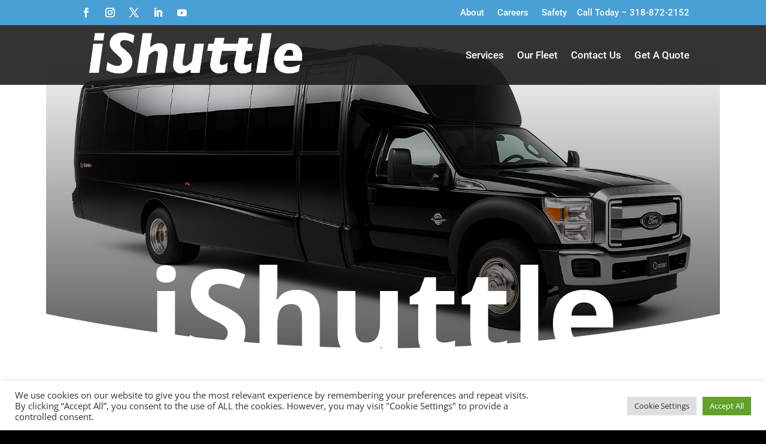

--- FILE ---
content_type: text/css
request_url: https://www.ishuttle.us/wp-content/et-cache/51/et-core-unified-51.min.css?ver=1766088479
body_size: 669
content:
.cookie-policy{font-family:Roboto}.cookie-policy .ctcc-more-info-link{text-decoration:underline}.cookie-policy button{font-size:14px;transition:linear .15s}.cookie-policy button:hover{opacity:.7}.et_pb_testimonial{overflow:visible!important}@media(max-width:1293px) and (min-width:981px){.home-header h1{font-size:200px!important}}#mobile_menu3{margin-top:8px}#gform_1,#gform_2{margin-top:-30px}#gform_1 .gform_title,#gform_2 .gform_title{display:none}#gform_1 label{font-family:Roboto;color:#000;text-transform:uppercase;letter-spacing:1px}#gform_1 input,#gform_1 textarea{width:100%;border:none;background:#eee;font-size:15px;padding:15px;border-radius:5px;color:#000}#gform_1 .button{width:auto;padding:10px 40px;color:#fff;background:#000;font-size:20px;text-transform:uppercase;font-family:Roboto;font-weight:600;transition:linear .2s}#gform_1 .button:hover{background:#333;cursor:pointer}#gform_1 .ginput_recaptcha{margin:-35px 0px -20px 0px!important}#gform_2 label{font-family:Roboto;color:#000;text-transform:uppercase;letter-spacing:1px}#gform_2 input,#gform_2 textarea{width:100%;border:none;background:#eee;font-size:15px;padding:15px;border-radius:5px;color:#000}#gform_2 .button{width:auto;padding:10px 40px;color:#fff;background:#000;font-size:20px;text-transform:uppercase;font-family:Roboto;font-weight:600;transition:linear .2s}#gform_2 .button:hover{background:#333;cursor:pointer}#gform_2 .ginput_recaptcha{margin:-35px 0px -20px 0px!important}.quote-drop select{padding:12px!important;border-radius:4px}.footer-links a{padding:3px 0px}.home-services article{transition:linear .15s}.home-services article:hover{transform:translatey(-5px);box-shadow:0px 5px 0px #3f8dba!important;cursor:pointer}.menu-item-37 a{background:#48A0D5;border-radius:5px;height:40px;padding:0px 20px!important;margin-top:17px;text-shadow:0px 1px 2px #000}.need-quote a{padding:10px 20px;color:#fff;background:#3f8dba;border-radius:5px;transition:linear .15s}.need-quote a:hover{background:#333}.service-sidebar article{margin-bottom:0px!important;padding-bottom:0px!important}.footer-services{display:flex;flex-wrap:wrap}.footer-services div{width:30%;padding-right:10px}@media(max-width:700px){.footer-services div{width:100%!important;padding-top:10px}}.entry-content ol,.entry-content ul{padding:30px 0px 30px 50px;list-style-position:outside}.entry-content ol li,.entry-content ul li{margin-bottom:10px}#blurb-tabs .et_pb_column{display:flex;align-items:center;justify-content:center;flex-wrap:wrap}#blurb-tabs .tab-title{width:16%}@media (max-width:767px){#blurb-tabs .tab-title{width:50%}#blurb-tabs .tab-title .et_pb_main_blurb_image{margin-bottom:10px}.tab-layout{display:flex;flex-direction:column;justify-content:center;align-items:center}}@media (max-width:479px){#blurb-tabs .tab-title{width:100%}#blurb-tabs .tab-title .et_pb_blurb_content{display:flex;align-items:center;justify-content:center}#blurb-tabs .tab-title .et_pb_main_blurb_image{margin-bottom:0;margin-right:30px}}#blurb-tabs .tab-title{transition:all .3s ease-in-out}#blurb-tabs .tab-title:hover{cursor:pointer;background:#f5f5f5}#blurb-tabs .tab-title.active-tab{}#blurb-tabs .tab-title.active-tab .et_pb_blurb_container h4 a{color:#000}#blurb-tabs .tab-title.active-tab .et-pb-icon{color:#666!important}.tab-content{display:none}.tab-open{display:block}.tab-layout{display:flex;justify-content:center;align-items:center}#gform_fields_2 #input_2_3_3,#input_2_4_3{padding:14px 0px;border-radius:8px}

--- FILE ---
content_type: text/css
request_url: https://www.ishuttle.us/wp-content/et-cache/51/et-core-unified-tb-38-tb-68-deferred-51.min.css?ver=1766088480
body_size: 3394
content:
.et_pb_section_0_tb_header.et_pb_section{padding-top:0px;padding-bottom:0px;background-color:#48a0d5!important}.et_pb_row_0_tb_header.et_pb_row{padding-top:5px!important;padding-bottom:5px!important;padding-top:5px;padding-bottom:5px}.et_pb_row_0_tb_header{display:flex;align-items:center;flex-wrap:wrap}.et_pb_social_media_follow .et_pb_social_media_follow_network_3_tb_header .icon:before,.et_pb_social_media_follow_0_tb_header li a.icon:before,.et_pb_social_media_follow .et_pb_social_media_follow_network_4_tb_header .icon:before{transition:color 300ms ease 0ms}.et_pb_menu_2_tb_header .et_pb_menu__icon.et_pb_menu__search-button,.et_pb_menu_2_tb_header .et_pb_menu__icon.et_pb_menu__close-search-button,.et_pb_menu_2_tb_header .mobile_nav .mobile_menu_bar:before,.et_pb_social_media_follow_0_tb_header li.et_pb_social_icon a.icon:before,.et_pb_social_media_follow .et_pb_social_media_follow_network_4_tb_header.et_pb_social_icon .icon:before,.et_pb_social_media_follow .et_pb_social_media_follow_network_3_tb_header.et_pb_social_icon .icon:before,.et_pb_menu_2_tb_header .et_pb_menu__icon.et_pb_menu__cart-button{color:#ffffff}.et_pb_social_media_follow .et_pb_social_media_follow_network_4_tb_header.et_pb_social_icon:hover .icon:before,.et_pb_social_media_follow .et_pb_social_media_follow_network_3_tb_header.et_pb_social_icon:hover .icon:before,.et_pb_social_media_follow_0_tb_header li.et_pb_social_icon a.icon:hover:before{color:#000000}.et_pb_menu_0_tb_header.et_pb_menu ul li a{font-family:'Roboto',Helvetica,Arial,Lucida,sans-serif;font-size:15px;color:#ffffff!important;transition:color 300ms ease 0ms}.et_pb_menu_0_tb_header.et_pb_menu ul li:hover>a,.et_pb_text_0_tb_header.et_pb_text a:hover{color:#000000!important}.et_pb_menu_2_tb_header.et_pb_menu .et_mobile_menu a,.et_pb_menu_0_tb_header.et_pb_menu ul li.current-menu-item a,.et_pb_text_0_tb_header.et_pb_text{color:#ffffff!important}.et_pb_menu_1_tb_header.et_pb_menu .et_mobile_menu,.et_pb_menu_1_tb_header.et_pb_menu .et_mobile_menu ul,.et_pb_menu_0_tb_header.et_pb_menu .et_mobile_menu,.et_pb_menu_0_tb_header.et_pb_menu .et_mobile_menu ul,.et_pb_menu_1_tb_header.et_pb_menu .nav li ul,.et_pb_menu_0_tb_header.et_pb_menu .nav li ul{background-color:#ffffff!important}.et_pb_menu_0_tb_header.et_pb_menu nav>ul>li>a:hover{opacity:1}.et_pb_menu_0_tb_header .et_pb_menu_inner_container>.et_pb_menu__logo-wrap,.et_pb_menu_0_tb_header .et_pb_menu__logo-slot{width:auto;max-width:100%}.et_pb_menu_1_tb_header .et_pb_menu_inner_container>.et_pb_menu__logo-wrap .et_pb_menu__logo img,.et_pb_menu_1_tb_header .et_pb_menu__logo-slot .et_pb_menu__logo-wrap img,.et_pb_menu_0_tb_header .et_pb_menu_inner_container>.et_pb_menu__logo-wrap .et_pb_menu__logo img,.et_pb_menu_0_tb_header .et_pb_menu__logo-slot .et_pb_menu__logo-wrap img,.et_pb_menu_2_tb_header .et_pb_menu_inner_container>.et_pb_menu__logo-wrap .et_pb_menu__logo img,.et_pb_menu_2_tb_header .et_pb_menu__logo-slot .et_pb_menu__logo-wrap img{height:auto;max-height:none}.et_pb_menu_1_tb_header .mobile_nav .mobile_menu_bar:before,.et_pb_menu_1_tb_header .et_pb_menu__icon.et_pb_menu__search-button,.et_pb_menu_1_tb_header .et_pb_menu__icon.et_pb_menu__close-search-button,.et_pb_menu_0_tb_header .mobile_nav .mobile_menu_bar:before,.et_pb_menu_1_tb_header .et_pb_menu__icon.et_pb_menu__cart-button,.et_pb_menu_0_tb_header .et_pb_menu__icon.et_pb_menu__cart-button,.et_pb_menu_0_tb_header .et_pb_menu__icon.et_pb_menu__search-button,.et_pb_menu_0_tb_header .et_pb_menu__icon.et_pb_menu__close-search-button{color:#7EBEC5}.et_pb_text_0_tb_header{font-family:'Roboto',Helvetica,Arial,Lucida,sans-serif;font-size:15px}.et_pb_text_0_tb_header.et_pb_text a{color:#ffffff!important;transition:color 300ms ease 0ms}.et_pb_section_1_tb_header.et_pb_section{padding-top:0px;padding-bottom:0px;background-color:rgba(28,28,28,0.89)!important}.et_pb_row_2_tb_header.et_pb_row,.et_pb_row_1_tb_header.et_pb_row{padding-top:0px!important;padding-bottom:0px!important;padding-top:0px;padding-bottom:0px}.et_pb_menu_1_tb_header.et_pb_menu ul li a{font-family:'Roboto',Helvetica,Arial,Lucida,sans-serif;font-size:17px;color:#ffffff!important}.et_pb_menu_1_tb_header .et_pb_menu_inner_container>.et_pb_menu__logo-wrap,.et_pb_menu_1_tb_header .et_pb_menu__logo-slot,.et_pb_menu_2_tb_header .et_pb_menu_inner_container>.et_pb_menu__logo-wrap,.et_pb_menu_2_tb_header .et_pb_menu__logo-slot{width:auto;max-width:60%}.et_pb_section_2_tb_header.et_pb_section{padding-top:12px;padding-bottom:12px;background-color:#000000!important}.et_pb_section_2_tb_header{position:fixed!important;top:0px;bottom:auto;left:0px;right:auto}body.logged-in.admin-bar .et_pb_section_2_tb_header{top:calc(0px + 32px)}.et_pb_menu_2_tb_header.et_pb_menu ul li a{font-family:'Roboto',Helvetica,Arial,Lucida,sans-serif;font-size:15px;color:#ffffff!important}.et_pb_menu_2_tb_header.et_pb_menu .et-menu-nav li a{padding:3px}.et_pb_menu_2_tb_header.et_pb_menu .nav li ul{background-color:#ffffff!important;border-color:#48a0d5}.et_pb_menu_2_tb_header.et_pb_menu .et_mobile_menu{border-color:#48a0d5}.et_pb_menu_2_tb_header.et_pb_menu .et_mobile_menu,.et_pb_menu_2_tb_header.et_pb_menu .et_mobile_menu ul{background-color:#000000!important}.et_pb_social_media_follow_network_1_tb_header a.icon,.et_pb_social_media_follow_network_2_tb_header a.icon,.et_pb_social_media_follow_network_0_tb_header a.icon{background-color:rgba(12,113,195,0)!important}.et_pb_social_media_follow_network_2_tb_header,.et_pb_social_media_follow_network_1_tb_header,.et_pb_social_media_follow_network_4_tb_header,.et_pb_social_media_follow_network_0_tb_header,.et_pb_social_media_follow_network_3_tb_header{margin-bottom:0px!important}.et_pb_social_media_follow_network_3_tb_header a.icon{background-color:rgba(0,123,182,0)!important}.et_pb_social_media_follow_network_4_tb_header a.icon{background-color:rgba(0,0,0,0)!important}@media only screen and (min-width:981px){.et_pb_section_2_tb_header{display:none!important}}@media only screen and (max-width:980px){.et_pb_menu_1_tb_header .et_pb_menu_inner_container>.et_pb_menu__logo-wrap,.et_pb_menu_1_tb_header .et_pb_menu__logo-slot,.et_pb_menu_2_tb_header .et_pb_menu_inner_container>.et_pb_menu__logo-wrap,.et_pb_menu_2_tb_header .et_pb_menu__logo-slot{max-width:50%}}@media only screen and (min-width:768px) and (max-width:980px){.et_pb_section_0_tb_header,.et_pb_section_1_tb_header{display:none!important}}@media only screen and (max-width:767px){.et_pb_section_0_tb_header,.et_pb_section_1_tb_header{display:none!important}.et_pb_menu_1_tb_header .et_pb_menu_inner_container>.et_pb_menu__logo-wrap,.et_pb_menu_1_tb_header .et_pb_menu__logo-slot,.et_pb_menu_2_tb_header .et_pb_menu_inner_container>.et_pb_menu__logo-wrap,.et_pb_menu_2_tb_header .et_pb_menu__logo-slot{max-width:45%}}.et_pb_section_0_tb_footer.et_pb_section{padding-top:50px;padding-bottom:50px;background-color:#1c1c1c!important}.et_pb_image_0_tb_footer{text-align:left;margin-left:0}.et_pb_text_2_tb_footer.et_pb_text,.et_pb_text_8_tb_footer.et_pb_text,.et_pb_text_7_tb_footer.et_pb_text,.et_pb_text_6_tb_footer.et_pb_text,.et_pb_text_5_tb_footer.et_pb_text,.et_pb_text_4_tb_footer.et_pb_text,.et_pb_text_3_tb_footer.et_pb_text,.et_pb_text_9_tb_footer.et_pb_text,.et_pb_text_0_tb_footer.et_pb_text,.et_pb_text_1_tb_footer.et_pb_text{color:#ffffff!important}.et_pb_text_5_tb_footer,.et_pb_text_7_tb_footer,.et_pb_text_0_tb_footer,.et_pb_text_6_tb_footer,.et_pb_text_3_tb_footer{font-family:'Roboto',Helvetica,Arial,Lucida,sans-serif;text-transform:uppercase;font-size:13px;letter-spacing:1px}.et_pb_text_1_tb_footer.et_pb_text a,.et_pb_text_7_tb_footer.et_pb_text a,.et_pb_text_3_tb_footer.et_pb_text a,.et_pb_text_6_tb_footer.et_pb_text a,.et_pb_text_4_tb_footer.et_pb_text a,.et_pb_text_0_tb_footer.et_pb_text a,.et_pb_text_2_tb_footer.et_pb_text a,.et_pb_text_5_tb_footer.et_pb_text a{color:#ffffff!important;transition:color 100ms ease 0ms}.et_pb_text_1_tb_footer.et_pb_text a:hover,.et_pb_text_5_tb_footer.et_pb_text a:hover,.et_pb_text_6_tb_footer.et_pb_text a:hover,.et_pb_text_7_tb_footer.et_pb_text a:hover,.et_pb_text_0_tb_footer.et_pb_text a:hover,.et_pb_text_4_tb_footer.et_pb_text a:hover,.et_pb_text_3_tb_footer.et_pb_text a:hover,.et_pb_text_2_tb_footer.et_pb_text a:hover{color:#48a0d5!important}.et_pb_text_1_tb_footer h3,.et_pb_text_4_tb_footer h3,.et_pb_text_7_tb_footer h3,.et_pb_text_6_tb_footer h3,.et_pb_text_3_tb_footer h3,.et_pb_text_2_tb_footer h3,.et_pb_text_5_tb_footer h3,.et_pb_text_0_tb_footer h3{font-family:'Roboto',Helvetica,Arial,Lucida,sans-serif;text-transform:uppercase;font-size:24px;color:#48a0d5!important}.et_pb_text_1_tb_footer{font-family:'Roboto',Helvetica,Arial,Lucida,sans-serif;text-transform:uppercase;font-size:13px;letter-spacing:1px;margin-top:-10px!important}.et_pb_social_media_follow_0_tb_footer li.et_pb_social_icon a.icon:before{color:#ffffff}.et_pb_row_inner_0_tb_footer.et_pb_row_inner{padding-top:3px!important;padding-bottom:3px!important}.et_pb_column .et_pb_row_inner_0_tb_footer{padding-top:3px;padding-bottom:3px}.et_pb_text_2_tb_footer{font-family:'Roboto',Helvetica,Arial,Lucida,sans-serif;text-transform:uppercase;font-size:13px;letter-spacing:1px;padding-bottom:0px!important;margin-bottom:0px!important}.et_pb_text_4_tb_footer{font-family:'Roboto',Helvetica,Arial,Lucida,sans-serif;text-transform:uppercase;font-size:13px;letter-spacing:1px;padding-left:0px!important}.et_pb_row_inner_2_tb_footer.et_pb_row_inner{padding-top:0px!important}.et_pb_column .et_pb_row_inner_2_tb_footer{padding-top:0px}.et_pb_section_1_tb_footer.et_pb_section{padding-top:0px;padding-bottom:0px;background-color:#282828!important}.et_pb_row_0_tb_footer.et_pb_row{padding-top:10px!important;padding-bottom:10px!important;padding-top:10px;padding-bottom:10px}.et_pb_social_media_follow_network_4_tb_footer a.icon,.et_pb_social_media_follow_network_3_tb_footer a.icon,.et_pb_social_media_follow_network_2_tb_footer a.icon,.et_pb_social_media_follow_network_1_tb_footer a.icon,.et_pb_social_media_follow_network_0_tb_footer a.icon{background-color:#48a0d5!important}@media only screen and (min-width:981px){.et_pb_image_0_tb_footer{width:100%}}@media only screen and (max-width:980px){.et_pb_image_0_tb_footer{width:50%}.et_pb_image_0_tb_footer .et_pb_image_wrap img{width:auto}}@media only screen and (max-width:767px){.et_pb_image_0_tb_footer{width:60%}.et_pb_image_0_tb_footer .et_pb_image_wrap img{width:auto}}div.et_pb_section.et_pb_section_0{background-size:88% auto;background-image:linear-gradient(180deg,rgba(0,0,0,0) 0%,rgba(0,0,0,0.64) 100%),url(https://www.ishuttle.us/wp-content/uploads/2025/08/iShuttleLuxuryBus.png)!important}.et_pb_section_0.et_pb_section{padding-top:325px;padding-bottom:0px;margin-top:-75px}.et_pb_section_0.section_has_divider.et_pb_bottom_divider .et_pb_bottom_inside_divider{background-image:url([data-uri]);background-size:100% 75px;bottom:0;height:75px;z-index:1;transform:scale(1,1)}.et_pb_row_0.et_pb_row,.et_pb_row_3.et_pb_row{padding-bottom:0px!important;padding-bottom:0px}.et_pb_text_7.et_pb_text,.et_pb_text_4.et_pb_text,.et_pb_text_2.et_pb_text,.et_pb_text_6.et_pb_text,.et_pb_text_3.et_pb_text,.et_pb_text_0.et_pb_text,.et_pb_text_1.et_pb_text{color:#707070!important}.et_pb_text_0 h1{font-weight:700;font-size:260px;color:#ffffff!important;text-align:center}.et_pb_text_0{margin-bottom:-45px!important}.et_pb_section_1.et_pb_section{padding-top:29px}.et_pb_text_1 h2{font-family:'Roboto',Helvetica,Arial,Lucida,sans-serif;font-weight:600;text-transform:uppercase;font-size:55px;color:#606060!important;text-align:center}.et_pb_divider_0{width:20%}.et_pb_divider_2:before,.et_pb_divider_1:before,.et_pb_divider_0:before{border-top-color:#48a0d5;border-top-width:8px}.et_pb_blurb_4.et_pb_blurb .et_pb_blurb_description,.et_pb_blurb_3.et_pb_blurb .et_pb_blurb_description,.et_pb_blurb_2.et_pb_blurb .et_pb_blurb_description,.et_pb_blurb_1.et_pb_blurb .et_pb_blurb_description,.et_pb_blurb_0.et_pb_blurb .et_pb_blurb_description,.et_pb_blurb_5.et_pb_blurb .et_pb_blurb_description,.et_pb_heading_0 .et_pb_heading_container h3,.et_pb_heading_0 .et_pb_heading_container h6,.et_pb_heading_0 .et_pb_heading_container h5,.et_pb_heading_0 .et_pb_heading_container h4,.et_pb_heading_0 .et_pb_heading_container h1,.et_pb_heading_0 .et_pb_heading_container h2,.et_pb_image_0{text-align:center}.et_pb_heading_0{padding-bottom:0px!important}.et_pb_text_2,.et_pb_text_4{line-height:1.6em;font-family:'Arial',Helvetica,Arial,Lucida,sans-serif;font-size:18px;line-height:1.6em}body #page-container .et_pb_section .et_pb_button_0,body #page-container .et_pb_section .et_pb_button_1,body #page-container .et_pb_section .et_pb_button_2{color:#48a0d5!important;border-width:0px!important;font-size:26px;font-family:'Roboto',Helvetica,Arial,Lucida,sans-serif!important;padding-right:2em;padding-left:0.7em}body #page-container .et_pb_section .et_pb_button_5:hover:after,body #page-container .et_pb_section .et_pb_button_0:hover:after,body #page-container .et_pb_section .et_pb_button_2:hover:after,body #page-container .et_pb_section .et_pb_button_1:hover:after{margin-left:.3em;left:auto;margin-left:.3em}body #page-container .et_pb_section .et_pb_button_0:after,body #page-container .et_pb_section .et_pb_button_2:after,body #page-container .et_pb_section .et_pb_button_5:after,body #page-container .et_pb_section .et_pb_button_1:after{line-height:inherit;font-size:inherit!important;opacity:1;margin-left:.3em;left:auto;font-family:ETmodules!important;font-weight:400!important}.et_pb_button_3,.et_pb_button_3:after,.et_pb_button_4,.et_pb_button_4:after,.et_pb_button_6,.et_pb_button_6:after,.et_pb_button_1,.et_pb_button_1:after,.et_pb_button_2,.et_pb_button_2:after,.et_pb_button_0,.et_pb_button_0:after{transition:all 300ms ease 0ms}.et_pb_section_2.et_pb_section{padding-top:0px;padding-bottom:0px}.et_pb_row_3,body #page-container .et-db #et-boc .et-l .et_pb_row_3.et_pb_row,body.et_pb_pagebuilder_layout.single #page-container #et-boc .et-l .et_pb_row_3.et_pb_row,body.et_pb_pagebuilder_layout.single.et_full_width_page #page-container #et-boc .et-l .et_pb_row_3.et_pb_row{width:85%}.et_pb_row_3{display:flex;flex-direction:row;justify-content:center;align-items:center;flex-wrap:wrap-reverse}.et_pb_text_3 h2{font-family:'Roboto',Helvetica,Arial,Lucida,sans-serif;font-weight:600;text-transform:uppercase;font-size:36px;color:#606060!important;text-align:left}.et_pb_divider_2,.et_pb_divider_1{width:25%}.et_pb_button_3_wrapper .et_pb_button_3,.et_pb_button_3_wrapper .et_pb_button_3:hover{padding-top:16px!important;padding-right:84px!important;padding-bottom:16px!important;padding-left:84px!important}body #page-container .et_pb_section .et_pb_button_3{color:#ffffff!important;border-width:0px!important;border-radius:32px;font-weight:600!important;background-image:linear-gradient(164deg,#48a0d5 0%,#0c71c3 100%);background-color:#48a0d5}body #page-container .et_pb_section .et_pb_button_3:after{display:none}body #page-container .et_pb_section .et_pb_button_3:before{content:attr(data-icon);font-family:ETmodules!important;font-weight:400!important;line-height:inherit;font-size:inherit!important;opacity:1;margin-left:-1.3em;right:auto;display:inline-block;font-family:ETmodules!important;font-weight:400!important}body #page-container .et_pb_section .et_pb_button_3:hover:before{margin-left:.3em;right:auto;margin-left:-1.3em}.et_pb_blurb_1.et_pb_blurb .et_pb_module_header,.et_pb_blurb_1.et_pb_blurb .et_pb_module_header a,.et_pb_blurb_3.et_pb_blurb .et_pb_module_header,.et_pb_blurb_3.et_pb_blurb .et_pb_module_header a,.et_pb_blurb_4.et_pb_blurb .et_pb_module_header,.et_pb_blurb_4.et_pb_blurb .et_pb_module_header a,.et_pb_blurb_5.et_pb_blurb .et_pb_module_header,.et_pb_blurb_5.et_pb_blurb .et_pb_module_header a,.et_pb_blurb_2.et_pb_blurb .et_pb_module_header,.et_pb_blurb_2.et_pb_blurb .et_pb_module_header a,.et_pb_blurb_0.et_pb_blurb .et_pb_module_header,.et_pb_blurb_0.et_pb_blurb .et_pb_module_header a{font-family:'Arial',Helvetica,Arial,Lucida,sans-serif;font-weight:700;text-transform:uppercase;font-size:24px;color:#48a0d5!important;text-align:center}.et_pb_blurb_0.et_pb_blurb,.et_pb_blurb_3.et_pb_blurb,.et_pb_blurb_2.et_pb_blurb,.et_pb_blurb_4.et_pb_blurb,.et_pb_blurb_1.et_pb_blurb,.et_pb_blurb_5.et_pb_blurb{font-family:'Arial',Helvetica,Arial,Lucida,sans-serif;font-size:18px;color:#707070!important}.et_pb_blurb_2 .et_pb_main_blurb_image .et_pb_image_wrap,.et_pb_blurb_1 .et_pb_main_blurb_image .et_pb_image_wrap,.et_pb_blurb_0 .et_pb_main_blurb_image .et_pb_image_wrap,.et_pb_blurb_4 .et_pb_main_blurb_image .et_pb_image_wrap,.et_pb_blurb_5 .et_pb_main_blurb_image .et_pb_image_wrap,.et_pb_blurb_3 .et_pb_main_blurb_image .et_pb_image_wrap{width:150px}div.et_pb_section.et_pb_section_4{background-image:linear-gradient(360deg,#f4f4f4 50%,#ffffff 50%)!important}.et_pb_section_4.et_pb_section{padding-bottom:0px}.et_pb_row_6{background-blend-mode:overlay;background-image:url(https://www.ishuttle.us/wp-content/uploads/2020/04/coporate.jpg);background-color:rgba(0,0,0,0.3);border-radius:10px 10px 10px 10px;overflow:hidden}.et_pb_row_6.et_pb_row{padding-top:75px!important;padding-right:40px!important;padding-bottom:75px!important;padding-left:40px!important;padding-top:75px;padding-right:40px;padding-bottom:75px;padding-left:40px}.et_pb_row_6,body #page-container .et-db #et-boc .et-l .et_pb_row_6.et_pb_row,body.et_pb_pagebuilder_layout.single #page-container #et-boc .et-l .et_pb_row_6.et_pb_row,body.et_pb_pagebuilder_layout.single.et_full_width_page #page-container #et-boc .et-l .et_pb_row_6.et_pb_row{width:100%}.et_pb_text_5.et_pb_text{color:#ffffff!important}.et_pb_text_5{line-height:1.4em;font-family:'Roboto',Helvetica,Arial,Lucida,sans-serif;text-transform:uppercase;font-size:22px;line-height:1.4em}.et_pb_text_5 h1{font-family:'Roboto',Helvetica,Arial,Lucida,sans-serif;text-transform:uppercase}.et_pb_text_5 h2{font-family:'Roboto',Helvetica,Arial,Lucida,sans-serif;text-transform:uppercase;font-size:70px;color:#ffffff!important}.et_pb_column_14,.et_pb_column_18{align-self:flex-end}body #page-container .et_pb_section .et_pb_button_4{color:#000000!important;border-width:0px!important;letter-spacing:1px;font-family:'Roboto',Helvetica,Arial,Lucida,sans-serif!important;text-transform:uppercase!important;background-color:#ffffff}body #page-container .et_pb_section .et_pb_button_4:hover{color:#ffffff!important;background-image:initial;background-color:#48a0d5}.et_pb_button_4{box-shadow:0px 12px 18px -6px rgba(0,0,0,0.3);transition:color 300ms ease 0ms,background-color 300ms ease 0ms}.et_pb_section_5.et_pb_section{background-color:#f4f4f4!important}.et_pb_section_5.section_has_divider.et_pb_bottom_divider .et_pb_bottom_inside_divider{background-image:url([data-uri]);background-size:100% 100px;bottom:0;height:100px;z-index:1;transform:scale(1,1)}div.et_pb_section.et_pb_section_6{background-size:contain;background-blend-mode:overlay;background-image:url(https://www.ishuttle.us/wp-content/uploads/2020/05/quotation-png-file-cquote1-black-svg-1280.png)!important}.et_pb_section_6{background-position:10px 100px}.et_pb_section_6.et_pb_section{background-color:rgba(255,255,255,0.96)!important}.et_pb_text_6 h2{font-family:'Roboto',Helvetica,Arial,Lucida,sans-serif;font-weight:600;text-transform:uppercase;font-size:55px;color:#606060!important}.et_pb_row_8.et_pb_row{padding-top:0px!important;padding-top:0px}.et_pb_slide_1 .et_pb_slide_description,.et_pb_slide_3 .et_pb_slide_description,.et_pb_slide_2 .et_pb_slide_description,.et_pb_slide_0 .et_pb_slide_description{text-shadow:none}.et_pb_slide_3,.et_pb_slide_1,.et_pb_slide_0,.et_pb_slide_2,.et_pb_slider .et_pb_slide_3,.et_pb_slider .et_pb_slide_0,.et_pb_slider .et_pb_slide_2,.et_pb_slider .et_pb_slide_1{background-color:rgba(255,255,255,0)}.et_pb_slider[data-active-slide="et_pb_slide_0"] .et-pb-slider-arrows .et-pb-arrow-prev,.et_pb_slider[data-active-slide="et_pb_slide_0"] .et-pb-slider-arrows .et-pb-arrow-next,.et_pb_slider[data-active-slide="et_pb_slide_1"] .et-pb-slider-arrows .et-pb-arrow-prev,.et_pb_slider[data-active-slide="et_pb_slide_1"] .et-pb-slider-arrows .et-pb-arrow-next,.et_pb_slider_0 .et-pb-slider-arrows .et-pb-arrow-prev,.et_pb_slider_0 .et-pb-slider-arrows .et-pb-arrow-next,.et_pb_slider[data-active-slide="et_pb_slide_2"] .et-pb-slider-arrows .et-pb-arrow-prev,.et_pb_slider[data-active-slide="et_pb_slide_2"] .et-pb-slider-arrows .et-pb-arrow-next,.et_pb_slider[data-active-slide="et_pb_slide_3"] .et-pb-slider-arrows .et-pb-arrow-prev,.et_pb_slider[data-active-slide="et_pb_slide_3"] .et-pb-slider-arrows .et-pb-arrow-next{color:#3b6978}.et_pb_slider_0.et_pb_slider .et_pb_slide_description .et_pb_slide_title{font-size:16px!important;color:#3b6978!important}.et_pb_slider_0.et_pb_slider{line-height:1.5em;overflow-x:hidden;overflow-y:hidden}.et_pb_slider_0.et_pb_slider .et_pb_slide_content{font-size:18px!important;line-height:1.5em}.et_pb_slider_0 .et_pb_slide_description,.et_pb_slider_fullwidth_off.et_pb_slider_0 .et_pb_slide_description{padding-top:10px;padding-bottom:10px}body #page-container .et_pb_section .et_pb_button_5{color:#48a0d5!important;border-width:0px!important;font-size:22px;font-family:'Roboto',Helvetica,Arial,Lucida,sans-serif!important;padding-right:2em;padding-left:0.7em;background-color:rgba(255,255,255,0)}body #page-container .et_pb_section .et_pb_button_5:hover{color:#000000!important}.et_pb_button_5{transition:color 200ms ease 0ms}.et_pb_button_5,.et_pb_button_5:after{transition:all 200ms ease 0ms}div.et_pb_section.et_pb_section_7{background-image:linear-gradient(165deg,#48a0d5 54%,#0c71c3 100%)!important}.et_pb_section_7.et_pb_section{padding-top:15px;padding-bottom:15px;background-color:#48a0d5!important}.et_pb_row_9{display:flex;flex-direction:row;justify-content:center;align-items:center}.et_pb_text_7 h2{font-family:'Roboto',Helvetica,Arial,Lucida,sans-serif;font-weight:600;text-transform:uppercase;font-size:70px;color:#ffffff!important;text-align:left}.et_pb_text_7,.et_pb_button_6_wrapper{margin-top:0px!important;margin-bottom:0px!important}body #page-container .et_pb_section .et_pb_button_6{color:#48a0d5!important;border-width:0px!important;letter-spacing:1px;font-family:'Roboto',Helvetica,Arial,Lucida,sans-serif!important;text-transform:uppercase!important;background-color:#ffffff}.et_pb_slider .et_pb_slide_0.et_pb_slide .et_pb_slide_description .et_pb_slide_title{font-family:'Roboto',Helvetica,Arial,Lucida,sans-serif!important;font-weight:500!important;font-size:18px!important;color:#000000!important}.et_pb_slider.et_pb_module .et_pb_slide_3.et_pb_slide .et_pb_slide_description .et_pb_slide_content,.et_pb_slider.et_pb_module .et_pb_slide_1.et_pb_slide .et_pb_slide_description .et_pb_slide_content,.et_pb_slider.et_pb_module .et_pb_slide_0.et_pb_slide .et_pb_slide_description .et_pb_slide_content,.et_pb_slider.et_pb_module .et_pb_slide_2.et_pb_slide .et_pb_slide_description .et_pb_slide_content{font-family:'Roboto',Helvetica,Arial,Lucida,sans-serif!important;font-style:italic!important;font-size:22px!important;color:#545454!important}.et_pb_slider .et_pb_slide_3.et_pb_slide .et_pb_slide_description .et_pb_slide_title,.et_pb_slider .et_pb_slide_2.et_pb_slide .et_pb_slide_description .et_pb_slide_title,.et_pb_slider .et_pb_slide_1.et_pb_slide .et_pb_slide_description .et_pb_slide_title{font-family:'Roboto',Helvetica,Arial,Lucida,sans-serif!important;font-weight:500!important;font-size:18px!important}.et_pb_divider_2.et_pb_module,.et_pb_divider_0.et_pb_module{margin-left:auto!important;margin-right:auto!important}.et_pb_divider_1.et_pb_module{margin-left:0px!important;margin-right:auto!important}@media only screen and (min-width:981px){.et_pb_row_3,body #page-container .et-db #et-boc .et-l .et_pb_row_3.et_pb_row,body.et_pb_pagebuilder_layout.single #page-container #et-boc .et-l .et_pb_row_3.et_pb_row,body.et_pb_pagebuilder_layout.single.et_full_width_page #page-container #et-boc .et-l .et_pb_row_3.et_pb_row{max-width:70%}.et_pb_image_0{width:120%}.et_pb_row_6,body #page-container .et-db #et-boc .et-l .et_pb_row_6.et_pb_row,body.et_pb_pagebuilder_layout.single #page-container #et-boc .et-l .et_pb_row_6.et_pb_row,body.et_pb_pagebuilder_layout.single.et_full_width_page #page-container #et-boc .et-l .et_pb_row_6.et_pb_row{max-width:1300px}}@media only screen and (max-width:980px){.et_pb_section_0.et_pb_section{padding-top:250px}.et_pb_section_0.section_has_divider.et_pb_bottom_divider .et_pb_bottom_inside_divider{background-image:url([data-uri]);background-size:100% 20px;bottom:0;height:20px;z-index:1;transform:scale(1,1)}.et_pb_text_0 h1{font-size:130px}.et_pb_text_0{margin-bottom:-30px!important}.et_pb_section_1.et_pb_section{padding-top:75px}body #page-container .et_pb_section .et_pb_button_2:after,body #page-container .et_pb_section .et_pb_button_0:after,body #page-container .et_pb_section .et_pb_button_1:after,body #page-container .et_pb_section .et_pb_button_5:after{line-height:inherit;font-size:inherit!important;margin-left:.3em;left:auto;display:inline-block;opacity:1;content:attr(data-icon);font-family:ETmodules!important;font-weight:400!important}body #page-container .et_pb_section .et_pb_button_3:after,body #page-container .et_pb_section .et_pb_button_2:before,body #page-container .et_pb_section .et_pb_button_1:before,body #page-container .et_pb_section .et_pb_button_0:before,body #page-container .et_pb_section .et_pb_button_5:before{display:none}body #page-container .et_pb_section .et_pb_button_1:hover:after,body #page-container .et_pb_section .et_pb_button_2:hover:after,body #page-container .et_pb_section .et_pb_button_0:hover:after,body #page-container .et_pb_section .et_pb_button_5:hover:after{margin-left:.3em;left:auto;margin-left:.3em}body #page-container .et_pb_section .et_pb_button_3:before{line-height:inherit;font-size:inherit!important;margin-left:-1.3em;right:auto;display:inline-block;opacity:1;content:attr(data-icon);font-family:ETmodules!important;font-weight:400!important}body #page-container .et_pb_section .et_pb_button_3:hover:before{margin-left:.3em;right:auto;margin-left:-1.3em}.et_pb_image_0 .et_pb_image_wrap img{width:auto}.et_pb_text_5 h2{font-size:60px}body #page-container .et_pb_section .et_pb_button_4:after,body #page-container .et_pb_section .et_pb_button_6:after{display:inline-block;opacity:0}body #page-container .et_pb_section .et_pb_button_4:hover:after,body #page-container .et_pb_section .et_pb_button_6:hover:after{opacity:1}div.et_pb_section.et_pb_section_6{background-blend-mode:normal;background-image:initial!important}.et_pb_section_6.et_pb_section{background-color:rgba(255,255,255,0.96)!important}}@media only screen and (max-width:767px){.et_pb_section_0.et_pb_section{padding-top:250px}.et_pb_section_0.section_has_divider.et_pb_bottom_divider .et_pb_bottom_inside_divider{background-image:url([data-uri]);background-size:100% 15px;bottom:0;height:15px;z-index:1;transform:scale(1,1)}.et_pb_text_0 h1{font-size:70px}.et_pb_text_0{margin-bottom:-20px!important}.et_pb_section_1.et_pb_section{padding-top:25px}.et_pb_text_1 h2,.et_pb_text_7 h2,.et_pb_text_6 h2,.et_pb_text_5 h2{font-size:35px}body #page-container .et_pb_section .et_pb_button_0:after,body #page-container .et_pb_section .et_pb_button_1:after,body #page-container .et_pb_section .et_pb_button_5:after,body #page-container .et_pb_section .et_pb_button_2:after{line-height:inherit;font-size:inherit!important;margin-left:.3em;left:auto;display:inline-block;opacity:1;content:attr(data-icon);font-family:ETmodules!important;font-weight:400!important}body #page-container .et_pb_section .et_pb_button_5:before,body #page-container .et_pb_section .et_pb_button_3:after,body #page-container .et_pb_section .et_pb_button_2:before,body #page-container .et_pb_section .et_pb_button_0:before,body #page-container .et_pb_section .et_pb_button_1:before{display:none}body #page-container .et_pb_section .et_pb_button_5:hover:after,body #page-container .et_pb_section .et_pb_button_2:hover:after,body #page-container .et_pb_section .et_pb_button_0:hover:after,body #page-container .et_pb_section .et_pb_button_1:hover:after{margin-left:.3em;left:auto;margin-left:.3em}.et_pb_row_6,body #page-container .et-db #et-boc .et-l .et_pb_row_6.et_pb_row,body.et_pb_pagebuilder_layout.single #page-container #et-boc .et-l .et_pb_row_6.et_pb_row,body.et_pb_pagebuilder_layout.single.et_full_width_page #page-container #et-boc .et-l .et_pb_row_6.et_pb_row,.et_pb_row_3,body #page-container .et-db #et-boc .et-l .et_pb_row_3.et_pb_row,body.et_pb_pagebuilder_layout.single #page-container #et-boc .et-l .et_pb_row_3.et_pb_row,body.et_pb_pagebuilder_layout.single.et_full_width_page #page-container #et-boc .et-l .et_pb_row_3.et_pb_row{max-width:85%}.et_pb_text_3 h2{font-size:30px;text-align:center}body #page-container .et_pb_section .et_pb_button_3:before{line-height:inherit;font-size:inherit!important;margin-left:-1.3em;right:auto;display:inline-block;opacity:1;content:attr(data-icon);font-family:ETmodules!important;font-weight:400!important}body #page-container .et_pb_section .et_pb_button_3:hover:before{margin-left:.3em;right:auto;margin-left:-1.3em}.et_pb_image_0{margin-top:0px!important;margin-bottom:32px!important;width:88%}.et_pb_image_0 .et_pb_image_wrap img{width:auto}.et_pb_row_6.et_pb_row{padding-top:20px!important;padding-right:20px!important;padding-bottom:20px!important;padding-left:20px!important;padding-top:20px!important;padding-right:20px!important;padding-bottom:20px!important;padding-left:20px!important}.et_pb_text_5{font-size:18px}body #page-container .et_pb_section .et_pb_button_4:after,body #page-container .et_pb_section .et_pb_button_6:after{display:inline-block;opacity:0}body #page-container .et_pb_section .et_pb_button_4:hover:after,body #page-container .et_pb_section .et_pb_button_6:hover:after{opacity:1}div.et_pb_section.et_pb_section_6{background-image:initial!important}.et_pb_section_6.et_pb_section{background-color:rgba(255,255,255,0.96)!important}.et_pb_divider_1.et_pb_module{margin-left:auto!important;margin-right:auto!important}}